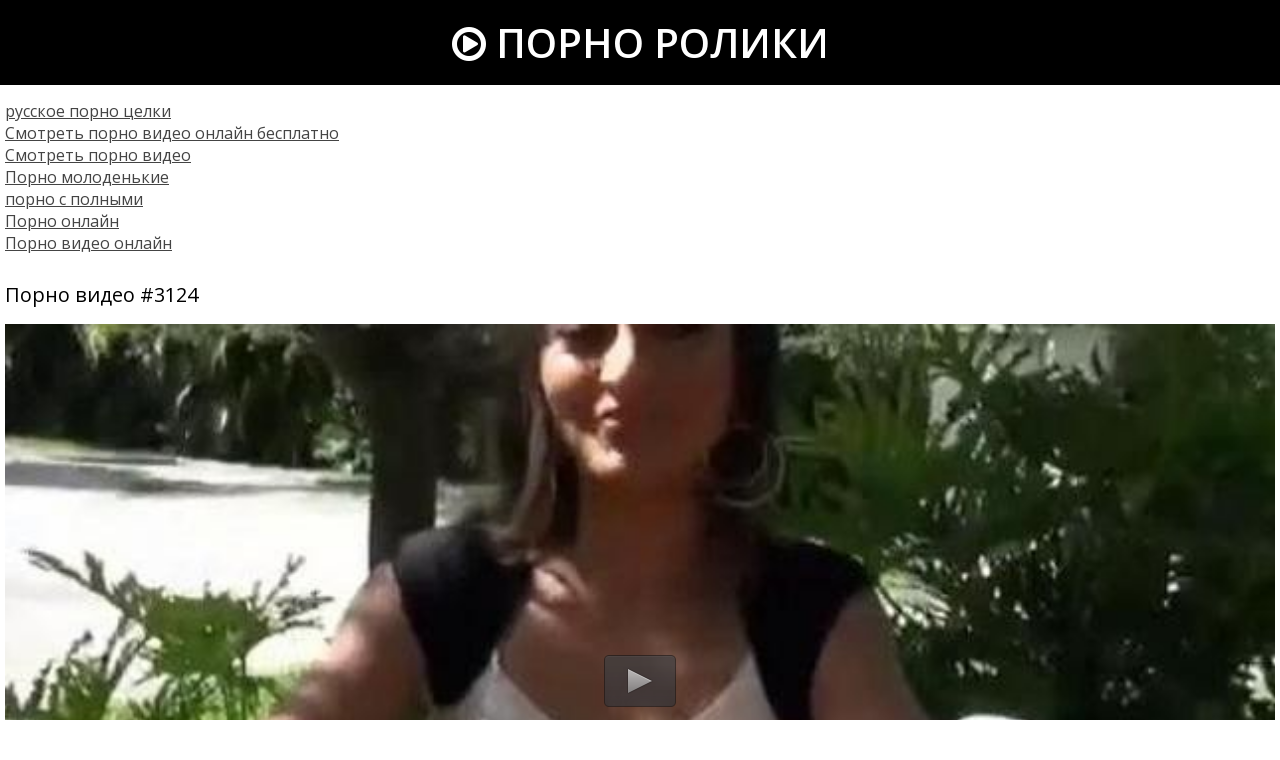

--- FILE ---
content_type: text/html; charset=windows-1251
request_url: http://elitnoeporno.com/3124
body_size: 4370
content:
<!DOCTYPE html>
<html lang="ru-RU">
<head>
<meta http-equiv="Content-Type" content="text/html; charset=windows-1251" />
<meta name="viewport" content="width=device-width, initial-scale=1">
<title>Видео #3124 - Элитное Порно</title>
</head>
<body>
<!--LiveInternet counter--><script><!--
new Image().src = "//counter.yadro.ru/hit?r"+
escape(document.referrer)+((typeof(screen)=="undefined")?"":
";s"+screen.width+"*"+screen.height+"*"+(screen.colorDepth?
screen.colorDepth:screen.pixelDepth))+";u"+escape(document.URL)+
";h"+escape(document.title.substring(0,80))+
";"+Math.random();//--></script><!--/LiveInternet-->
<header>
<a href="http://elitnoeporno.com/" title="Главная страница" class="logo"><i class="icon-play-circle"></i> Порно ролики</a>
</header>
<div class="content">
<style>.rekl{padding:0 5px 10px 5px}.rekl a{color:#444;text-decoration:underline}</style>
<div class="rekl">
			<a href="https://rusoska.com/whole">русское порно целки</a><br>
			<a href="https://hdporno720.info/">Смотреть порно видео онлайн бесплатно</a><br>
			<a href="http://prostasex.org/">Смотреть порно видео</a><br>
			<a href="http://porno-mp4.net/molodenkie">Порно молоденькие</a><br>
			<a href="http://pizdenka.club/polnye/">порно с полными</a><br>
			<a href="http://yaebal.net/">Порно онлайн</a><br>
			<a href="https://trahkino.me/">Порно видео онлайн</a><br></div>

<div class="videofullz" itemprop="video" itemscope itemtype="http://schema.org/VideoObject">
<link itemprop="url" href="http://elitnoeporno.com/3124">
<meta itemprop="isFamilyFriendly" content="False">
<meta itemprop="uploadDate" content="2018-03-13" />
<meta itemprop="thumbnailUrl" content="http://elitnoeporno.com/uploads/thumbs/310x174/3124.1.jpg" />
<span itemprop="thumbnail" itemscope itemtype="http://schema.org/ImageObject">
	<link itemprop="contentUrl" href="http://elitnoeporno.com/uploads/thumbs/310x174/3124.1.jpg">
	<meta itemprop="width" content="310">
	<meta itemprop="height" content="174">
</span>
<meta itemprop="interactionCount" content="UserViews:921">
<meta itemprop="duration" content="PT45M06S">
<h2 itemprop="name">Порно видео #3124</h2>
<div class="videoplayer">
<script type="text/javascript" src="/player.js"></script>
<div id="player">Загрузка видео...</div>
<script>
jwplayer("player").setup({
file: "/video/aHR0cDovL3MwLnZpZHNjZG4uY29tLzMvMTAwMC8zMTI0Lm1wNA==.mp4",
streamer: "lighttpd",
aspectratio: "16:9",
width: "100%",
stretching: "fill",
startparam: "start",
image: "http://elitnoeporno.com/uploads/thumbs/640x360/3124.1.jpg",
});
</script>
</div>
<div class="videopage-info">
<div class="videopage-rating">
<a href="#" onclick="doRate('plus', '3124'); return false;" ><i class="icon-thumbs-up"></i></a> <span><span id="ratig-layer-3124" class="ignore-select"><span class="ratingtypeplusminus ignore-select ratingzero" >0</span></span></span> <a href="#" onclick="doRate('minus', '3124'); return false;" ><i class="icon-thumbs-down"></i></a>
</div>
<div class="videopage-allinfo">
<div><i class="icon-time"></i> Продолжительность: 45:06 минут</div>
<div itemprop="description"><i class="icon-tags"></i> Категории: <a href="http://elitnoeporno.com/bryunetki">брюнетки</a>, <a href="http://elitnoeporno.com/minet">миньет</a>, <a href="http://elitnoeporno.com/opytnye">опытные</a>, <a href="http://elitnoeporno.com/zrelye">зрелые</a></div>

<div><i class="icon-eye-open"></i> Просмотров: 921</div>
</div>
<div class="clr"></div>
</div>
</div>
<div class="thumbs">
<div class="thumb">
<a href="http://elitnoeporno.com/4092">
<img src="/uploads/thumbs/310x174/4092.1.jpg" alt="порно #4092: миньет, игрушки, лесбиянки, блондинки, молоденькие">
<div class="thumbtime"><i class="icon-time"></i> 55:51</div>
<div class="thumbviews"><i class="icon-eye-open"></i> 979</div>
<div class="thumbrating"><i class="icon-thumbs-up"></i> <span id="ratig-layer-4092" class="ignore-select"><span class="ratingtypeplusminus ignore-select ratingzero" >0</span></span> <i class="icon-thumbs-down"></i></div>
</a>
</div>
<div class="thumb">
<a href="http://elitnoeporno.com/4083">
<img src="/uploads/thumbs/310x174/4083.1.jpg" alt="порно #4083: брюнетки, миньет, лесбиянки, мамочки, зрелые">
<div class="thumbtime"><i class="icon-time"></i> 36:45</div>
<div class="thumbviews"><i class="icon-eye-open"></i> 1137</div>
<div class="thumbrating"><i class="icon-thumbs-up"></i> <span id="ratig-layer-4083" class="ignore-select"><span class="ratingtypeplusminus ignore-select ratingplus" >+1</span></span> <i class="icon-thumbs-down"></i></div>
</a>
</div>
<div class="thumb">
<a href="http://elitnoeporno.com/3916">
<img src="/uploads/thumbs/310x174/3916.1.jpg" alt="порно #3916: миньет, в чулках, брюнетки">
<div class="thumbtime"><i class="icon-time"></i> 43:48</div>
<div class="thumbviews"><i class="icon-eye-open"></i> 816</div>
<div class="thumbrating"><i class="icon-thumbs-up"></i> <span id="ratig-layer-3916" class="ignore-select"><span class="ratingtypeplusminus ignore-select ratingzero" >0</span></span> <i class="icon-thumbs-down"></i></div>
</a>
</div>
<div class="thumb">
<a href="http://elitnoeporno.com/3909">
<img src="/uploads/thumbs/310x174/3909.1.jpg" alt="порно #3909: брюнетки, большие задницы, миньет, мастурбация девушек, лесбиянки, молоденькие, студенты, групповуха">
<div class="thumbtime"><i class="icon-time"></i> 38:08</div>
<div class="thumbviews"><i class="icon-eye-open"></i> 860</div>
<div class="thumbrating"><i class="icon-thumbs-up"></i> <span id="ratig-layer-3909" class="ignore-select"><span class="ratingtypeplusminus ignore-select ratingplus" >+1</span></span> <i class="icon-thumbs-down"></i></div>
</a>
</div>
<div class="thumb">
<a href="http://elitnoeporno.com/3907">
<img src="/uploads/thumbs/310x174/3907.1.jpg" alt="порно #3907: миньет, блондинки, в клубе, групповуха">
<div class="thumbtime"><i class="icon-time"></i> 59:32</div>
<div class="thumbviews"><i class="icon-eye-open"></i> 932</div>
<div class="thumbrating"><i class="icon-thumbs-up"></i> <span id="ratig-layer-3907" class="ignore-select"><span class="ratingtypeplusminus ignore-select ratingplus" >+1</span></span> <i class="icon-thumbs-down"></i></div>
</a>
</div>
<div class="thumb">
<a href="http://elitnoeporno.com/3796">
<img src="/uploads/thumbs/310x174/3796.1.jpg" alt="порно #3796: брюнетки, блондинки, большие задницы, миньет, лесбиянки, зрелые">
<div class="thumbtime"><i class="icon-time"></i> 37:36</div>
<div class="thumbviews"><i class="icon-eye-open"></i> 978</div>
<div class="thumbrating"><i class="icon-thumbs-up"></i> <span id="ratig-layer-3796" class="ignore-select"><span class="ratingtypeplusminus ignore-select ratingzero" >0</span></span> <i class="icon-thumbs-down"></i></div>
</a>
</div>
<div class="thumb">
<a href="http://elitnoeporno.com/3508">
<img src="/uploads/thumbs/310x174/3508.1.jpg" alt="порно #3508: миньет, блондинки, молоденькие, в чулках, опытные">
<div class="thumbtime"><i class="icon-time"></i> 40:19</div>
<div class="thumbviews"><i class="icon-eye-open"></i> 962</div>
<div class="thumbrating"><i class="icon-thumbs-up"></i> <span id="ratig-layer-3508" class="ignore-select"><span class="ratingtypeplusminus ignore-select ratingzero" >0</span></span> <i class="icon-thumbs-down"></i></div>
</a>
</div>
<div class="thumb">
<a href="http://elitnoeporno.com/3344">
<img src="/uploads/thumbs/310x174/3344.1.jpg" alt="порно #3344: брюнетки, миньет, лесбиянки, молоденькие, групповуха">
<div class="thumbtime"><i class="icon-time"></i> 39:19</div>
<div class="thumbviews"><i class="icon-eye-open"></i> 863</div>
<div class="thumbrating"><i class="icon-thumbs-up"></i> <span id="ratig-layer-3344" class="ignore-select"><span class="ratingtypeplusminus ignore-select ratingzero" >0</span></span> <i class="icon-thumbs-down"></i></div>
</a>
</div>
<div class="thumb">
<a href="http://elitnoeporno.com/3343">
<img src="/uploads/thumbs/310x174/3343.1.jpg" alt="порно #3343: миньет, лесбиянки, блондинки, грудастые, втроем, групповуха">
<div class="thumbtime"><i class="icon-time"></i> 43:26</div>
<div class="thumbviews"><i class="icon-eye-open"></i> 882</div>
<div class="thumbrating"><i class="icon-thumbs-up"></i> <span id="ratig-layer-3343" class="ignore-select"><span class="ratingtypeplusminus ignore-select ratingzero" >0</span></span> <i class="icon-thumbs-down"></i></div>
</a>
</div>
<div class="thumb">
<a href="http://elitnoeporno.com/3227">
<img src="/uploads/thumbs/310x174/3227.1.jpg" alt="порно #3227: миньет, лесбиянки, блондинки, молоденькие, мамочки, зрелые">
<div class="thumbtime"><i class="icon-time"></i> 37:50</div>
<div class="thumbviews"><i class="icon-eye-open"></i> 864</div>
<div class="thumbrating"><i class="icon-thumbs-up"></i> <span id="ratig-layer-3227" class="ignore-select"><span class="ratingtypeplusminus ignore-select ratingzero" >0</span></span> <i class="icon-thumbs-down"></i></div>
</a>
</div>
<div class="thumb">
<a href="http://elitnoeporno.com/3120">
<img src="/uploads/thumbs/310x174/3120.1.jpg" alt="порно #3120: миньет, лесбиянки, блондинки, втроем">
<div class="thumbtime"><i class="icon-time"></i> 35:26</div>
<div class="thumbviews"><i class="icon-eye-open"></i> 867</div>
<div class="thumbrating"><i class="icon-thumbs-up"></i> <span id="ratig-layer-3120" class="ignore-select"><span class="ratingtypeplusminus ignore-select ratingzero" >0</span></span> <i class="icon-thumbs-down"></i></div>
</a>
</div>
<div class="thumb">
<a href="http://elitnoeporno.com/3098">
<img src="/uploads/thumbs/310x174/3098.1.jpg" alt="порно #3098: брюнетки, большие задницы, миньет, мастурбация девушек, лесбиянки, девки, в чулках, пышки, втроем">
<div class="thumbtime"><i class="icon-time"></i> 44:00</div>
<div class="thumbviews"><i class="icon-eye-open"></i> 874</div>
<div class="thumbrating"><i class="icon-thumbs-up"></i> <span id="ratig-layer-3098" class="ignore-select"><span class="ratingtypeplusminus ignore-select ratingzero" >0</span></span> <i class="icon-thumbs-down"></i></div>
</a>
</div>
<div class="thumb">
<a href="http://elitnoeporno.com/3014">
<img src="/uploads/thumbs/310x174/3014.1.jpg" alt="порно #3014: брюнетки, миньет">
<div class="thumbtime"><i class="icon-time"></i> 31:32</div>
<div class="thumbviews"><i class="icon-eye-open"></i> 830</div>
<div class="thumbrating"><i class="icon-thumbs-up"></i> <span id="ratig-layer-3014" class="ignore-select"><span class="ratingtypeplusminus ignore-select ratingzero" >0</span></span> <i class="icon-thumbs-down"></i></div>
</a>
</div>
<div class="thumb">
<a href="http://elitnoeporno.com/2702">
<img src="/uploads/thumbs/310x174/2702.1.jpg" alt="порно #2702: брюнетки, миньет, мамочки, худенькие, зрелые">
<div class="thumbtime"><i class="icon-time"></i> 42:34</div>
<div class="thumbviews"><i class="icon-eye-open"></i> 1084</div>
<div class="thumbrating"><i class="icon-thumbs-up"></i> <span id="ratig-layer-2702" class="ignore-select"><span class="ratingtypeplusminus ignore-select ratingzero" >0</span></span> <i class="icon-thumbs-down"></i></div>
</a>
</div>
<div class="thumb">
<a href="http://elitnoeporno.com/1145">
<img src="/uploads/thumbs/310x174/1145.1.jpg" alt="порно #1145: миньет, лесбиянки, блондинки, опытные, классика">
<div class="thumbtime"><i class="icon-time"></i> 40:46</div>
<div class="thumbviews"><i class="icon-eye-open"></i> 936</div>
<div class="thumbrating"><i class="icon-thumbs-up"></i> <span id="ratig-layer-1145" class="ignore-select"><span class="ratingtypeplusminus ignore-select ratingzero" >0</span></span> <i class="icon-thumbs-down"></i></div>
</a>
</div>
<div class="thumb">
<a href="http://elitnoeporno.com/637">
<img src="/uploads/thumbs/310x174/637.1.jpg" alt="порно #637: брюнетки, миньет, мастурбация девушек, реальная домашка">
<div class="thumbtime"><i class="icon-time"></i> 33:27</div>
<div class="thumbviews"><i class="icon-eye-open"></i> 860</div>
<div class="thumbrating"><i class="icon-thumbs-up"></i> <span id="ratig-layer-637" class="ignore-select"><span class="ratingtypeplusminus ignore-select ratingplus" >+1</span></span> <i class="icon-thumbs-down"></i></div>
</a>
</div>
<div class="clr"></div>
</div>
<div class="allcats">
<div class="allcats-item"><a href="https://lapulka.net/" rel="nofollow">HD порно</a></div>
<div class="allcats-item"><a href="http://elitnoeporno.com/aziatki">Азиатки</a></div>
<div class="allcats-item"><a href="http://elitnoeporno.com/anal">Анал</a></div>
<div class="allcats-item"><a href="http://elitnoeporno.com/blondinki">Блондинки</a></div>
<div class="allcats-item"><a href="http://elitnoeporno.com/bolshie-doyki">Большие дойки</a></div>
<div class="allcats-item"><a href="http://elitnoeporno.com/bolshie-zadnicy">Большие задницы</a></div>
<div class="allcats-item"><a href="http://elitnoeporno.com/bolshie-chleny">Большие члены</a></div>
<div class="allcats-item"><a href="http://elitnoeporno.com/britye-kiski">Бритые киски</a></div>
<div class="allcats-item"><a href="http://elitnoeporno.com/bryunetki">Брюнетки</a></div>
<div class="allcats-item"><a href="http://elitnoeporno.com/v-basseyne">В бассейне</a></div>
<div class="allcats-item"><a href="http://elitnoeporno.com/v-klube">В клубе</a></div>
<div class="allcats-item"><a href="http://elitnoeporno.com/v-mashine">В машине</a></div>
<div class="allcats-item"><a href="http://elitnoeporno.com/v-uniforme">В униформе</a></div>
<div class="allcats-item"><a href="http://elitnoeporno.com/v-chulkah">В чулках</a></div>
<div class="allcats-item"><a href="http://elitnoeporno.com/vtroem">Втроем</a></div>
<div class="allcats-item"><a href="http://elitnoeporno.com/grudastye">Грудастые</a></div>
<div class="allcats-item"><a href="http://elitnoeporno.com/gruppovuha">Групповуха</a></div>
<div class="allcats-item"><a href="http://elitnoeporno.com/dvoynoe-proniknovenie">Двойное проникновение</a></div>
<div class="allcats-item"><a href="http://elitnoeporno.com/devki">Девки</a></div>
<div class="allcats-item"><a href="http://elitnoeporno.com/zhest">Жесть</a></div>
<div class="allcats-item"><a href="http://elitnoeporno.com/za-dengi">За деньги</a></div>
<div class="allcats-item"><a href="http://elitnoeporno.com/zagorelye">Загорелые</a></div>
<div class="allcats-item"><a href="http://elitnoeporno.com/zrelye">Зрелые</a></div>
<div class="allcats-item"><a href="http://elitnoeporno.com/igrushki">Игрушки</a></div>
<div class="allcats-item"><a href="http://elitnoeporno.com/klassika">Классика</a></div>
<div class="allcats-item"><a href="http://elitnoeporno.com/krasotki">Красотки</a></div>
<div class="allcats-item"><a href="http://elitnoeporno.com/latinki">Латинки</a></div>
<div class="allcats-item"><a href="http://elitnoeporno.com/lesbiyanki">Лесбиянки</a></div>
<div class="allcats-item"><a href="http://elitnoeporno.com/mamochki">Мамочки</a></div>
<div class="allcats-item"><a href="http://elitnoeporno.com/masturbaciya-devushek">Мастурбация девушек</a></div>
<div class="allcats-item"><a href="http://elitnoeporno.com/milashki">Милашки</a></div>
<div class="allcats-item"><a href="http://elitnoeporno.com/minet">Миньет</a></div>
<div class="allcats-item"><a href="http://elitnoeporno.com/molodenkie">Молоденькие</a></div>
<div class="allcats-item"><a href="http://elitnoeporno.com/na-divane">На диване</a></div>
<div class="allcats-item"><a href="http://elitnoeporno.com/na-ulice">На улице</a></div>
<div class="allcats-item"><a href="http://elitnoeporno.com/naturalnye-siski">Натуральные сиськи</a></div>
<div class="allcats-item"><a href="http://elitnoeporno.com/negrityanki">Негритянки</a></div>
<div class="allcats-item"><a href="http://elitnoeporno.com/negry">Негры</a></div>
<div class="allcats-item"><a href="http://elitnoeporno.com/nozhki">Ножки</a></div>
<div class="allcats-item"><a href="http://elitnoeporno.com/opytnye">Опытные</a></div>
<div class="allcats-item"><a href="http://elitnoeporno.com/pizda">Пизда</a></div>
<div class="allcats-item"><a href="http://elitnoeporno.com/pyshki">Пышки</a></div>
<div class="allcats-item"><a href="http://elitnoeporno.com/realnaya-domashka">Реальная домашка</a></div>
<div class="allcats-item"><a href="http://elitnoeporno.com/ryzhie">Рыжие</a></div>
<div class="allcats-item"><a href="http://elitnoeporno.com/studenty">Студенты</a></div>
<div class="allcats-item"><a href="http://elitnoeporno.com/tatu-na-tele">Тату на теле</a></div>
<div class="allcats-item"><a href="http://elitnoeporno.com/transy">Трансы</a></div>
<div class="allcats-item"><a href="http://elitnoeporno.com/hudenkie">Худенькие</a></div>

<div class="clr"></div>
</div>
</div>
<link media="screen" href="http://elitnoeporno.com/templates/Default/styles.css" rel="stylesheet" />
<link type="text/css" href="http://elitnoeporno.com/font-awesome/css/font-awesome.css" rel="stylesheet" />
<link href="https://fonts.googleapis.com/css?family=Open+Sans:300,300i,400,400i,600,600i,700,700i,800,800i&amp;subset=cyrillic,cyrillic-ext,greek,greek-ext,latin-ext,vietnamese" rel="stylesheet">
<script src="/jquery.min.js"></script>
<script src="/jss.js"></script>
<script src="/libs.js"></script>
<script>
<!--
var dle_root       = '/';
var dle_admin      = '';
var dle_login_hash = '';
var dle_group      = 5;
var dle_skin       = 'Default';
var dle_wysiwyg    = '1';
var quick_wysiwyg  = '1';
var dle_act_lang   = ["Да", "Нет", "Ввод", "Отмена", "Сохранить", "Удалить", "Загрузка. Пожалуйста, подождите..."];
var menu_short     = 'Быстрое редактирование';
var menu_full      = 'Полное редактирование';
var menu_profile   = 'Просмотр профиля';
var menu_send      = 'Отправить сообщение';
var menu_uedit     = 'Админцентр';
var dle_info       = 'Информация';
var dle_confirm    = 'Подтверждение';
var dle_prompt     = 'Ввод информации';
var dle_req_field  = 'Заполните все необходимые поля';
var dle_del_agree  = 'Вы действительно хотите удалить? Данное действие невозможно будет отменить';
var dle_spam_agree = 'Вы действительно хотите отметить пользователя как спамера? Это приведёт к удалению всех его комментариев';
var dle_complaint  = 'Укажите текст Вашей жалобы для администрации:';
var dle_big_text   = 'Выделен слишком большой участок текста.';
var dle_orfo_title = 'Укажите комментарий для администрации к найденной ошибке на странице';
var dle_p_send     = 'Отправить';
var dle_p_send_ok  = 'Уведомление успешно отправлено';
var dle_save_ok    = 'Изменения успешно сохранены. Обновить страницу?';
var dle_reply_title= 'Ответ на комментарий';
var dle_tree_comm  = '0';
var dle_del_news   = 'Удалить статью';
var allow_dle_delete_news   = false;

//-->
</script>
<script defer src="https://static.cloudflareinsights.com/beacon.min.js/vcd15cbe7772f49c399c6a5babf22c1241717689176015" integrity="sha512-ZpsOmlRQV6y907TI0dKBHq9Md29nnaEIPlkf84rnaERnq6zvWvPUqr2ft8M1aS28oN72PdrCzSjY4U6VaAw1EQ==" data-cf-beacon='{"version":"2024.11.0","token":"603f16bdc71e4b8d8d2b8574a4049e8c","r":1,"server_timing":{"name":{"cfCacheStatus":true,"cfEdge":true,"cfExtPri":true,"cfL4":true,"cfOrigin":true,"cfSpeedBrain":true},"location_startswith":null}}' crossorigin="anonymous"></script>
</body>
</html>